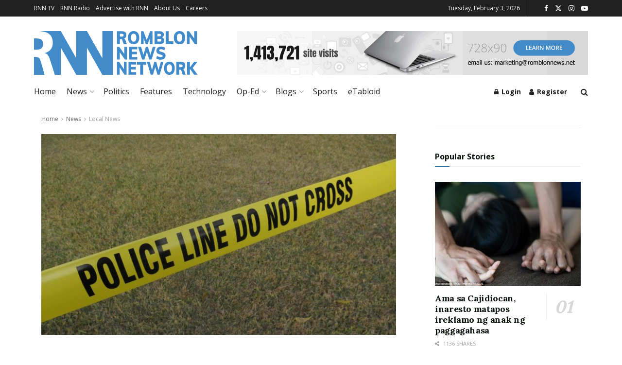

--- FILE ---
content_type: text/html; charset=utf-8
request_url: https://www.google.com/recaptcha/api2/aframe
body_size: 265
content:
<!DOCTYPE HTML><html><head><meta http-equiv="content-type" content="text/html; charset=UTF-8"></head><body><script nonce="IycUyx8wba29taD3uHPQng">/** Anti-fraud and anti-abuse applications only. See google.com/recaptcha */ try{var clients={'sodar':'https://pagead2.googlesyndication.com/pagead/sodar?'};window.addEventListener("message",function(a){try{if(a.source===window.parent){var b=JSON.parse(a.data);var c=clients[b['id']];if(c){var d=document.createElement('img');d.src=c+b['params']+'&rc='+(localStorage.getItem("rc::a")?sessionStorage.getItem("rc::b"):"");window.document.body.appendChild(d);sessionStorage.setItem("rc::e",parseInt(sessionStorage.getItem("rc::e")||0)+1);localStorage.setItem("rc::h",'1770067804833');}}}catch(b){}});window.parent.postMessage("_grecaptcha_ready", "*");}catch(b){}</script></body></html>